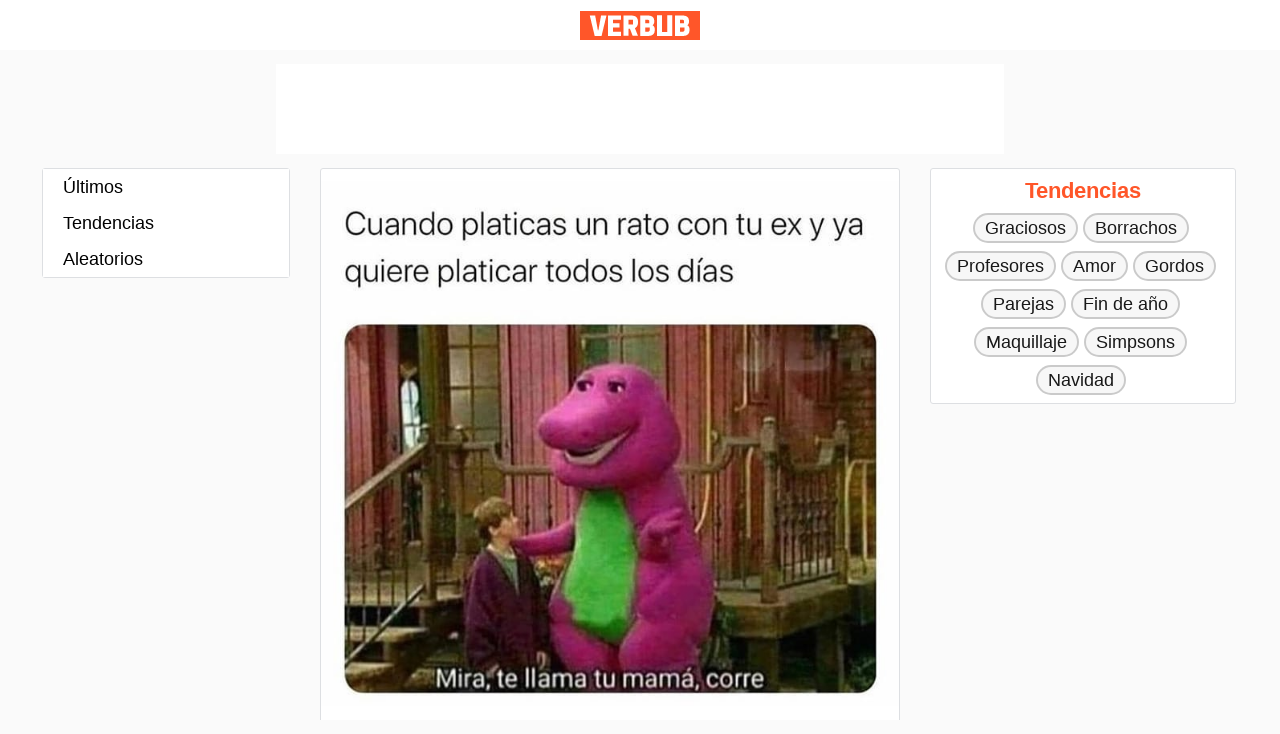

--- FILE ---
content_type: text/html; charset=UTF-8
request_url: https://www.verbub.com/i/16002/cuando-platicas-un-rato-con-tu-ex-y-ya-quiere-platicar-todos
body_size: 4404
content:
<!DOCTYPE html>
<html xml:lang="es" lang="es">
<head>
<!-- Global site tag (gtag.js) - Google Analytics --><script async src="https://www.googletagmanager.com/gtag/js?id=UA-15512500-11"></script><script>window.dataLayer = window.dataLayer || [];function gtag(){dataLayer.push(arguments);}gtag("js", new Date());gtag("config", "UA-15512500-11");</script>
<meta http-equiv="Content-Type" content="text/html; charset=utf-8" />
<meta http-equiv="X-UA-Compatible" content="IE=edge">
<meta name="viewport" content="width=device-width, initial-scale=1.0">
<title>Cuando platicas un rato con tu ex y ya quiere platicar todos los días:
Mira, te llama tu mamá, corre. - Memes</title>
<meta name="description" content="Verbub es el mejor lugar para ver memes, gifs y todo tipo imágenes atualizadas a diario. ¡Visítenos, diversión está garantizada!"/>
<meta name="robots" content="max-image-preview:large">
<style>
body{height:100%}li,ul{list-style:none;padding:0;margin:0}body{font-family:Arial,Helvetica,"Nimbus Sans L",sans-serif;font-size:18px;color:rgba(255,255,255,.6);margin:0;background-color:#fafafa;line-height:24px;color:#000}.container{max-width:1196px;margin:0 auto;overflow:hidden;zoom:1}.header__center{position:absolute;-webkit-transform:translateX(-50%);-ms-transform:translateX(-50%);transform:translateX(-50%);left:50%;z-index:1}.header__left{width:25%;float:left}.header__logo{height:29px;display:block;text-indent:-9999px;float:left;margin-top:11px;width:120px;background:url(//cdn.verbub.com/static/images/sprite-logo.png) no-repeat}.header{height:50px;opacity:1;transition:opacity .3s,transform .3s ease-in-out .2s;background-color:#fff}.media__content li{margin-bottom:24px;border-radius:0 0 1% 1%;object-fit:cover;border:1px solid #dddfe2;border-radius:3px;background-color:#fff}.error__block{text-align:center;color:#000;padding:10px 10px 30px 10px}.error__block h1{font-size:80px;line-height:0}.scroll__divider{overflow:hidden;text-align:center;margin-bottom:24px}.scroll__divider>span{position:relative;display:inline-block}.scroll__divider>span:after,.scroll__divider>span:before{content:'';position:absolute;top:50%;border-bottom:2px solid;width:210px;margin:0 20px}.scroll__divider>span:before{right:100%}.scroll__divider>span:after{left:100%}h1.title{font-size:18px;font-weight:700;margin:0}a{color:#000;cursor:pointer;font-size:18px;font-weight:700}a,a:active,a:hover,a:visited{text-decoration:none}.footer__post{padding:10px 20px}.img__responsive{width:100%;border-radius:1% 1% 0 0;position:absolute;height:auto;object-fit:cover}.media__post{position:relative}[v-cloak]{display:none}.column__right{display:none}.menu{position:absolute;width:100%;top:0;height:auto;height:100vh}.menu a{display:block;padding:6px 20px;text-decoration:none;font-weight:400}.menu a:hover{background-color:rgba(0,0,0,.03);color:#000}.menu .bg{position:absolute;width:100%;height:calc(100% - 70px);visibility:hidden;opacity:0;transition:.3s;background:#000;z-index:3}.menu:focus-within .bg{visibility:visible;opacity:.6}.menu__icon{pointer-events:auto;padding:16px;width:18px;height:18px;display:inline-block}.menu:focus-within .menu__icon{pointer-events:none}.menu ul{width:100%;max-width:300px;position:absolute;top:0;left:0;height:calc(100% - 70px);background:#fff;pointer-events:auto;-webkit-tap-highlight-color:transparent;transform:translateX(-100%);transition:transform .3s;will-change:transform;z-index:4;padding:48px 0}.menu:focus-within ul{transform:none}.bto__ad{margin:24px 16px;height:auto!important;text-align:center;background:#f7f7f7}.top__ad__container{display:flex;justify-content:center;margin-bottom:14px}.top__ad{width:320px;background:#fff;height:50px!important;z-index:2}.top__ad__large{width:728px;background:#fff;height:90px!important;display:none;margin-top:14px}.bottom__ad{position:fixed;bottom:0;display:flex;justify-content:center;width:100%;background-color:#fff}@media only screen and (min-width:1000px){.menu ul{clear:none;max-height:none}.menu .menu__icon{display:none}.menu{width:246px;background-color:#fff;display:block;border:1px solid #dddfe2;border-radius:3px;position:relative;float:left;margin-right:30px;height:100%}.menu ul{transform:none!important;transition:none!important;will-change:none!important;padding:0!important;position:relative!important}.site__content{margin:0 auto!important;width:100%}.column__content{float:left;width:580px;margin-right:30px}.column__right{float:left;width:306px;position:relative;height:100%;text-align:center;color:#ff5629;font-size:22px;font-weight:700;display:block}.widget{margin-bottom:16px;padding:0 8px;background-color:#fff;border:1px solid #dddfe2;border-radius:3px}.widget__header{padding:10px}.widget__treding__tags li{display:inline-block}.widget__treding__tags li a{display:inline-block;background-color:rgba(0,0,0,.03);color:#181818;border-radius:50px;padding:1px 10px;margin-right:5px;margin-bottom:8px;outline:0;font-weight:400;border:2px solid rgba(0,0,0,.18)}.widget__treding__tags li a:hover{background-color:rgba(0,0,0,.14);border:2px solid rgba(0,0,0,.18)}.bottom__ad{display:none}}@media only screen and (max-width:1212px) and (min-width:1000px){.column__right{display:none}.container{max-width:860px}.column__content{margin-right:0;float:right}}@media only screen and (min-width:728px){.top__ad{display:none}.top__ad__large{display:block}}
</style>
<link rel="shortcut icon" type="image/x-icon" href="https://cdn.verbub.com/static/images/favicon.ico">

<script async src="https://pagead2.googlesyndication.com/pagead/js/adsbygoogle.js" crossorigin="anonymous"></script>
</head><body>
  <div class="root">
      <div class="header">
    		<header class="container">
           <div class="header__left"></div>
           <div class="header__center"><a href="/" class="header__logo" title="Verbub.com">Verbub</a></div>
           <div class="header__right"></div>
        </header>
      </div>
      <div class="top__ad__container">
        <div class="top__ad"><!-- vb_top_ad --><ins class='adsbygoogle' style='display:inline-block;width:320px;height:50px' data-ad-client='ca-pub-6673753606441423' data-ad-slot='5909477584'></ins><script>(adsbygoogle = window.adsbygoogle || []).push({});</script></div>
        <div class="top__ad__large"><!-- vb_top_ad_large --> <ins class='adsbygoogle' style='display:inline-block;width:728px;height:90px' data-ad-client='ca-pub-6673753606441423' data-ad-slot='5955478889'></ins><script>(adsbygoogle = window.adsbygoogle || []).push({});</script></div>
      </div>
      <!--
      <div class="top__search__bar">
        <div class="container">
          <form method="get" action="/search/">
              <input type="search" id="search" name="q" value="" placeholder="Buscar..." autocomplete="off">
          </form>
        </div>
      </div>
      -->
  	 <div class="site__content container">
        <nav class="menu"><div class="bg"></div>
    <div class="menu__icon" tabindex="0">
    <svg xmlns="http://www.w3.org/2000/svg" viewBox="0 0 18 18" fill="none" width="18" height="18">
        <circle cx="2" cy="2" r="2" fill="#FF5024"></circle>
        <circle cx="2" cy="9" r="2" fill="#FF5024"></circle>
        <circle cx="2" cy="16" r="2" fill="#FF5024"></circle>
        <circle cx="9" cy="2" r="2" fill="#FF5024"></circle>
        <circle cx="9" cy="9" r="2" fill="#FF5024"></circle>
        <circle cx="9" cy="16" r="2" fill="#FF5024"></circle>
        <circle cx="16" cy="2" r="2" fill="#FF5024"></circle>
        <circle cx="16" cy="9" r="2" fill="#FF5024"></circle>
        <circle cx="16" cy="16" r="2" fill="#FF5024"></circle>
    </svg>
    </div>
	<ul>
		<li><a href="/v/nuevos">Últimos</a></li>
		<li><a href="/v/tendencias">Tendencias</a></li>
		<li><a href="/v/aleatorios">Aleatorios</a></li>
	</ul></nav>
  		  <div class="column__content" id="app">
           <div class="media__content">
              <ul v-infinite-scroll='loadMore' infinite-scroll-disabled='busy' infinite-scroll-distance='1000'><li><div class='media__post' style='padding-bottom: calc(669/720*100%)'><img src='https://cdn.verbub.com/images/cuando-platicas-un-rato-con-tu-ex-y-ya-quiere-platicar-todos-16002.jpg' class='img__responsive' alt='Cuando platicas un rato con tu ex y ya quiere platicar todos los días:  Mira, te llama tu mamá, corre.'></div>
	        	 <div class='footer__post'><h1 class='title' title='Cuando platicas un rato con tu ex y ya quiere platicar todos los días:  Mira, te llama tu mamá, corre.'>Cuando platicas un rato con tu ex y ya quiere platicar todos los días:
Mira, te llama tu mamá, corre.</h1></div></li><div class='bto__ad'><!-- vb_bottom_ad_responsive --><ins class='adsbygoogle' style='display:block' data-ad-client='ca-pub-6673753606441423' data-ad-slot='4039647705' data-ad-format='auto'
     data-full-width-responsive='true'></ins> <script>(adsbygoogle = window.adsbygoogle || []).push({});</script></div><div class='scroll__divider'><span>Otros memes que te pueden gustar:</span></div>
	    	<li>
	        	<a href=/i/15998/al-que-haya-tirado-a-gizmo-por-favor-salga-y-recojalo-acaban>
		        		<div class='media__post' style='padding-bottom: calc(828/720*100%)'><img src='https://cdn.verbub.com/images/al-que-haya-tirado-a-gizmo-por-favor-salga-y-recojalo-acaban-15998.jpg' alt='' class='img__responsive'></div>
		        </a>
	    	</li>
	    	<li>
	        	<a href=/i/15997/mi-mama-en-la-cuarentena-que-voy-a-hacer-contigo-yo-alimentarme>
		        		<div class='media__post' style='padding-bottom: calc(640/718*100%)'><img src='https://cdn.verbub.com/images/mi-mama-en-la-cuarentena-que-voy-a-hacer-contigo-yo-alimentarme-15997.jpg' alt='' class='img__responsive'></div>
		        </a>
	    	</li>
	    	<li>
	        	<a href=/i/15996/cuando-el-control-de-ps4-y-xbox-one-tienen-un-hijo>
		        		<div class='media__post' style='padding-bottom: calc(900/720*100%)'><img src='https://cdn.verbub.com/images/cuando-el-control-de-ps4-y-xbox-one-tienen-un-hijo-15996.jpg' alt='' class='img__responsive'></div>
		        </a>
	    	</li>
	    	<li>
	        	<a href=/i/15995/despues-de-la-cuarentena-todavia-sabre-cruzar-la-calle>
		        		<div class='media__post' style='padding-bottom: calc(615/695*100%)'><img src='https://cdn.verbub.com/images/despues-de-la-cuarentena-todavia-sabre-cruzar-la-calle-15995.jpg' alt='' class='img__responsive'></div>
		        </a>
	    	</li>
	    	<li>
	        	<a href=/i/15994/esta-noche-me-voy-a-dormir-temprano-yo-a-las-03-00>
		        		<div class='media__post' style='padding-bottom: calc(702/720*100%)'><img src='https://cdn.verbub.com/images/esta-noche-me-voy-a-dormir-temprano-yo-a-las-03-00-15994.jpg' alt='' class='img__responsive'></div>
		        </a>
	    	</li><div class='bto__ad'><!-- vb_bottom_ad_responsive --><ins class='adsbygoogle' style='display:block' data-ad-client='ca-pub-6673753606441423' data-ad-slot='4039647705' data-ad-format='auto'
     data-full-width-responsive='true'></ins> <script>(adsbygoogle = window.adsbygoogle || []).push({});</script></div>
	    	<li v-for='(post, index) in posts'>
	        	<a :href='post.url'>
	        		<div class='media__post' :style="{paddingBottom:'calc('+post.imageheight/post.imagewidth*100+'%)'}"><img :src="'https://cdn.verbub.com/images/'+post.image" :alt='post.body' class='img__responsive'></div>
		        </a>
	    	</li>
	    </ul>            </div>
        </div>
        <div class="column__right">
<div class="widget__treding__tags widget">
	<div class="widget__header">Tendencias</div>
	<div class="widget__container">
		<ul>
			<li><a href='/t/graciosos'>Graciosos</a></li><li><a href='/t/borrachos'>Borrachos</a></li><li><a href='/t/profesores'>Profesores</a></li><li><a href='/t/amor'>Amor</a></li><li><a href='/t/gordos'>Gordos</a></li><li><a href='/t/parejas'>Parejas</a></li><li><a href='/t/fin-de-ano'>Fin de año</a></li><li><a href='/t/maquillaje'>Maquillaje</a></li><li><a href='/t/simpsons'>Simpsons</a></li><li><a href='/t/navidad'>Navidad</a></li>			
		</ul>
	</div>
</div>
<div class="right__ad"><!-- vb_right_ad_responsive --><ins class='adsbygoogle' style='display:block' data-ad-client='ca-pub-6673753606441423' data-ad-slot='7764767467' data-ad-format='auto' data-full-width-responsive='true'></ins><script>(adsbygoogle = window.adsbygoogle || []).push({});</script></div></div>
     </div>
 </div>
 <div class="bottom__ad"><!-- vb_bottom_ad_fixed --><ins class='adsbygoogle' style='display:inline-block;width:320px;height:50px' data-ad-client='ca-pub-6673753606441423' data-ad-slot='5623295297'></ins><script>(adsbygoogle = window.adsbygoogle || []).push({});</script></div>
<script src="https://cdn.jsdelivr.net/npm/vue/dist/vue.js"></script>
<script src="https://unpkg.com/vue-infinite-scroll@2.0.2/vue-infinite-scroll.js"></script>
<script src="https://cdnjs.cloudflare.com/ajax/libs/axios/0.19.2/axios.min.js"></script>
<script>
  var app = new Vue({
  el: "#app",
  data: {
    posts: [],
    limit: 5,
    busy: false,
    pointer: 5,
    end: false
  },
  methods: {
    loadMore() {
      this.busy = true;
      if (!this.end)
       axios.get("https://www.verbub.com/internal/ajax.php?pointer="+this.pointer+"&v=related"+"&nid=16002"+"&tid=NnNVSkd1OUNDZkdJcmVTaVpCeTIzUT09").then(response => {
        this.pointer = this.pointer + this.limit;
        const append = response.data.slice(
          this.posts.image,
          this.posts.length + this.limit
        );
        this.posts = this.posts.concat(append);
        this.busy = false;
        if (response.data[0] == undefined)
          this.end = true;
      });
     }
    }
});
</script>
</body>
</html>

--- FILE ---
content_type: text/html; charset=utf-8
request_url: https://www.google.com/recaptcha/api2/aframe
body_size: 266
content:
<!DOCTYPE HTML><html><head><meta http-equiv="content-type" content="text/html; charset=UTF-8"></head><body><script nonce="klL0vFraaqOz2XwHcNm8Ag">/** Anti-fraud and anti-abuse applications only. See google.com/recaptcha */ try{var clients={'sodar':'https://pagead2.googlesyndication.com/pagead/sodar?'};window.addEventListener("message",function(a){try{if(a.source===window.parent){var b=JSON.parse(a.data);var c=clients[b['id']];if(c){var d=document.createElement('img');d.src=c+b['params']+'&rc='+(localStorage.getItem("rc::a")?sessionStorage.getItem("rc::b"):"");window.document.body.appendChild(d);sessionStorage.setItem("rc::e",parseInt(sessionStorage.getItem("rc::e")||0)+1);localStorage.setItem("rc::h",'1768722880170');}}}catch(b){}});window.parent.postMessage("_grecaptcha_ready", "*");}catch(b){}</script></body></html>